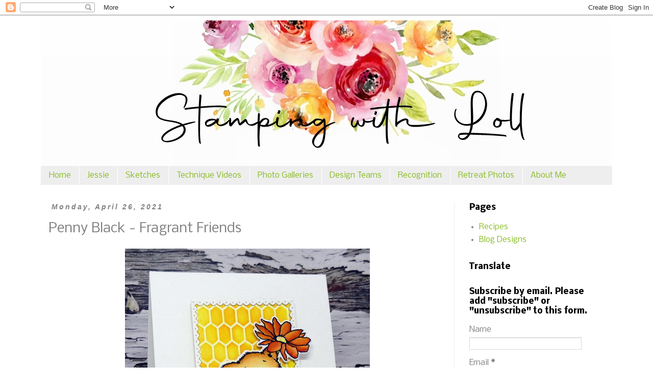

--- FILE ---
content_type: text/html; charset=UTF-8
request_url: https://www.stampingwithloll.com/b/stats?style=BLACK_TRANSPARENT&timeRange=ALL_TIME&token=APq4FmBxQDqznVUVtSIGhCCt_y4qqDnD42aPUzrgmW-LThHlfZpymQxagRpjMN8gLIeHfd5AQgQHlhiNplUDkABy1i2YPsMbaw
body_size: 37
content:
{"total":8032215,"sparklineOptions":{"backgroundColor":{"fillOpacity":0.1,"fill":"#000000"},"series":[{"areaOpacity":0.3,"color":"#202020"}]},"sparklineData":[[0,51],[1,38],[2,61],[3,19],[4,19],[5,39],[6,21],[7,23],[8,27],[9,23],[10,28],[11,31],[12,26],[13,27],[14,32],[15,31],[16,37],[17,41],[18,31],[19,20],[20,20],[21,20],[22,24],[23,19],[24,52],[25,49],[26,49],[27,31],[28,100],[29,26]],"nextTickMs":4270}